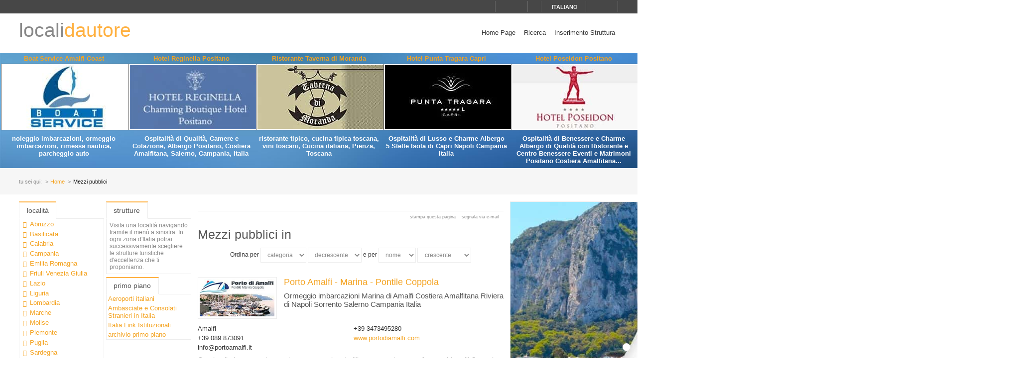

--- FILE ---
content_type: text/html; charset=utf-8
request_url: https://www.localidautore.it/strutture/town/maiori-6/mezzi-pubblici-16
body_size: 12427
content:
<!DOCTYPE html>
<html lang="it">
<head prefix="og: http://ogp.me/ns# fb: http://ogp.me/ns/fb# article: http://ogp.me/ns/article#"><title>
Mezzi pubblici in - Locali d&#39;Autore
</title><meta name="description" content="Mezzi pubblici -" /><meta name="keywords" content="Italia, turismo italia, italia lifestyle, hotel, boutique hotel, alberghi, ristoranti, agriturismi, bed and breakfast, residence, dimore d’epoca, cultura, arte, vini, gastronomia, terme, mare, montagna, sci, trekking, artigianato, disintermediazione., Mezzi pubblici" /><meta name="robots" content="noodp, index, follow" /><meta name="googlebot" content="noodp, index, follow" /><meta name="viewport" content="width=device-width, initial-scale=1.0" /><meta http-equiv="content-type" content="text/html; charset=UTF-8" /><meta property="og:locale" content="it_IT" /><meta property="og:type" content="article" /><meta property="og:title" content="Mezzi pubblici in - Locali d&amp;#39;Autore" /><meta property="og:url" content="https://www.localidautore.it/strutture/town/maiori-6/mezzi-pubblici-16" /><meta property="og:description" content="Mezzi pubblici -" /><meta property="og:image" content="https://www.localidautore.it/images/AC/logo-microdata.jpg" /><meta property="article:author" content="https://www.facebook.com/localidautore" /><meta property="twitter:card" content="summary_large_image" /><meta property="twitter:url" content="https://www.localidautore.it/strutture/town/maiori-6/mezzi-pubblici-16" /><meta property="twitter:title" content="Mezzi pubblici in - Locali d&amp;#39;Autore" /><meta property="twitter:description" content="Mezzi pubblici -" /><meta property="twitter:image" content="https://www.localidautore.it/images/AC/logo-microdata.jpg" /><meta property="twitter:author" content="@italialifestyle" />
<link href="https://www.localidautore.it/strutture/town/maiori-6/mezzi-pubblici-16" rel="canonical" />
<link href="//cdn.localidautore.it/fontawesome/5.15.4/css/all.min.css" rel="stylesheet" type="text/css" />
<link href="//cdn.localidautore.it/fonts/Montserrat/300.min.css" rel="stylesheet" type="text/css" />
<link href="//cdn.localidautore.it/fonts/Montserrat/400.min.css" rel="stylesheet" type="text/css" />
<link href="//cdn.localidautore.it/fonts/Montserrat/600.min.css" rel="stylesheet" type="text/css" /><link href="/css/style_OLD-top.bundle.min.css?v=20" rel="stylesheet" type="text/css" />
<link rel="apple-touch-icon" sizes="180x180" href="/favicon/OLD/apple-touch-icon.png" /><link rel="icon" type="image/png" href="/favicon/OLD/favicon-32x32.png" sizes="32x32" /><link rel="icon" type="image/png" href="/favicon/OLD/favicon-16x16.png" sizes="16x16" /><link rel="manifest" href="/favicon/OLD/manifest.json" /><link rel="mask-icon" href="/favicon/OLD/safari-pinned-tab.svg" color="#5bbad5" /><link rel="shortcut icon" href="/favicon/OLD/favicon.ico" /><meta name="msapplication-config" content="/favicon/OLD/browserconfig.xml" /><meta name="theme-color" content="#ffffff" /></head>
<body>
<form method="post" action="/strutture/town/maiori-6/mezzi-pubblici-16" id="form1">
<div class="aspNetHidden">
<input type="hidden" name="__VIEWSTATE" id="__VIEWSTATE" value="" />
</div>
<header>
<div>
<div>
<div>
<p>&nbsp;</p>
<p>
<span id="fontresize">
<a href="javascript:void(0);" onclick="return false;"><i class="fas fa-search-minus"></i></a>
<a href="javascript:void(0);" onclick="return false;"><i class="fas fa-search"></i></a>
<a href="javascript:void(0);" onclick="return false;"><i class="fas fa-search-plus"></i></a>
</span>
<span id="search">
<a href="javascript:void(0);" onclick="return false;"><i class="fas fa-search"></i></a>
</span>
<span id="language">
<a href="javascript:void(0);" onclick="return false;"><i class="fas fa-caret-down"></i><span>italiano</span></a>
</span>
<span>
<a href="https://www.facebook.com/localidautore" target="_blank"><i class="fas fa-facebook"></i></a>
<a href="#"><i class="fas fa-twitter"></i></a>
<a href="https://plus.google.com/103966657744711068738" target="_blank"><i class="fas fa-google-plus"></i></a>
</span>
</p>
</div>
</div>
<nav>
<h1>
<a href="/">locali<span>dautore</span></a>
</h1>
<div><a href="javascript:void(0);" onclick="return false;"><i class="fas fa-bars"></i></a></div>
<ul>
<li>
<a href="/">Home Page</a>
</li>
<li>
<a href="/ricerca">Ricerca</a>
</li>
<li>
<a href="//www.dautore.it/it/contatti" target="_blank">Inserimento Struttura</a>
</li>
</ul>
</nav>
</div>
<div id="ajax-ph-header">
<ul><li><h3><a href="/schede/boat-service-amalfi-coast-9368?impression=no">Boat Service Amalfi Coast</a></h3><div><a href="/schede/boat-service-amalfi-coast-9368?impression=no"><img src="//images04.localidautore.it/dblogo/schede/boat-service-amalfi-coast-9368.jpg"
width="256"
height="128"
title="Boat Service Amalfi Coast" alt="Boat Service Amalfi Coast" /></a></div><p>noleggio imbarcazioni, ormeggio imbarcazioni, rimessa nautica, parcheggio auto</p></li><li><h3><a href="/schede/hotel-reginella-positano-6848?impression=no">Hotel Reginella Positano</a></h3><div><a href="/schede/hotel-reginella-positano-6848?impression=no"><img src="//images02.localidautore.it/dblogo/schede/hotel-reginella-positano-6848.jpg"
width="260"
height="128"
title="Hotel Reginella Positano" alt="Hotel Reginella Positano" /></a></div><p>Ospitalit&#224; di Qualit&#224;, Camere e Colazione, Albergo Positano, Costiera Amalfitana, Salerno, Campania, Italia</p></li><li><h3><a href="/schede/ristorante-taverna-di-moranda-9335?impression=no">Ristorante Taverna di Moranda</a></h3><div><a href="/schede/ristorante-taverna-di-moranda-9335?impression=no"><img src="//images04.localidautore.it/dblogo/schede/ristorante-taverna-di-moranda-9335.jpg"
width="256"
height="128"
title="Ristorante Taverna di Moranda" alt="Ristorante Taverna di Moranda" /></a></div><p>ristorante tipico, cucina tipica toscana, vini toscani, Cucina italiana, Pienza, Toscana</p></li><li><h3><a href="/schede/hotel-punta-tragara-capri-6814?impression=no">Hotel Punta Tragara Capri</a></h3><div><a href="/schede/hotel-punta-tragara-capri-6814?impression=no"><img src="//images01.localidautore.it/dblogo/schede/hotel-punta-tragara-capri-6814.jpg"
width="256"
height="128"
title="Hotel Punta Tragara Capri" alt="Hotel Punta Tragara Capri" /></a></div><p>Ospitalit&#224; di Lusso e Charme Albergo 5 Stelle Isola di Capri Napoli Campania Italia</p></li><li><h3><a href="/schede/hotel-poseidon-positano-9275?impression=no">Hotel Poseidon Positano</a></h3><div><a href="/schede/hotel-poseidon-positano-9275?impression=no"><img src="//images04.localidautore.it/dblogo/schede/hotel-poseidon-positano-9275.jpg"
width="256"
height="128"
title="Hotel Poseidon Positano" alt="Hotel Poseidon Positano" /></a></div><p>Ospitalit&#224; di Benessere e Charme Albergo di Qualit&#224; con Ristorante e Centro Benessere Eventi e Matrimoni Positano Costiera Amalfitana...</p></li></ul>
</div>
</header>
<div id="breadcrump">
<p>
<span>tu sei qui:</span>
<a href="/">Home</a>
<span>Mezzi pubblici</span>
</p>
</div>
<div id="body">
<div>
<div>
<div class="ctrlBox ctrlBoxTree ctrl_OLD_NavLocality">
<h3>
<i class="fas fa-angle-right"></i>
Localit&#224;
</h3>
<ul><li data-key="l1n1" class="collapsed"><a href="javascript:void(0);" onclick="return false;"><i></i></a><a href="/regioni/abruzzo-1">Abruzzo</a></li><li data-key="l1n2" class="collapsed"><a href="javascript:void(0);" onclick="return false;"><i></i></a><a href="/regioni/basilicata-2">Basilicata</a></li><li data-key="l1n3" class="collapsed"><a href="javascript:void(0);" onclick="return false;"><i></i></a><a href="/regioni/calabria-3">Calabria</a></li><li data-key="l1n4" class="collapsed"><a href="javascript:void(0);" onclick="return false;"><i></i></a><a href="/regioni/campania-4">Campania</a></li><li data-key="l1n5" class="collapsed"><a href="javascript:void(0);" onclick="return false;"><i></i></a><a href="/regioni/emilia-romagna-5">Emilia Romagna</a></li><li data-key="l1n6" class="collapsed"><a href="javascript:void(0);" onclick="return false;"><i></i></a><a href="/regioni/friuli-venezia-giulia-6">Friuli Venezia Giulia</a></li><li data-key="l1n7" class="collapsed"><a href="javascript:void(0);" onclick="return false;"><i></i></a><a href="/regioni/lazio-7">Lazio</a></li><li data-key="l1n8" class="collapsed"><a href="javascript:void(0);" onclick="return false;"><i></i></a><a href="/regioni/liguria-8">Liguria</a></li><li data-key="l1n9" class="collapsed"><a href="javascript:void(0);" onclick="return false;"><i></i></a><a href="/regioni/lombardia-9">Lombardia</a></li><li data-key="l1n10" class="collapsed"><a href="javascript:void(0);" onclick="return false;"><i></i></a><a href="/regioni/marche-10">Marche</a></li><li data-key="l1n11" class="collapsed"><a href="javascript:void(0);" onclick="return false;"><i></i></a><a href="/regioni/molise-11">Molise</a></li><li data-key="l1n12" class="collapsed"><a href="javascript:void(0);" onclick="return false;"><i></i></a><a href="/regioni/piemonte-12">Piemonte</a></li><li data-key="l1n13" class="collapsed"><a href="javascript:void(0);" onclick="return false;"><i></i></a><a href="/regioni/puglia-13">Puglia</a></li><li data-key="l1n14" class="collapsed"><a href="javascript:void(0);" onclick="return false;"><i></i></a><a href="/regioni/sardegna-14">Sardegna</a></li><li data-key="l1n15" class="collapsed"><a href="javascript:void(0);" onclick="return false;"><i></i></a><a href="/regioni/sicilia-15">Sicilia</a></li><li data-key="l1n16" class="collapsed"><a href="javascript:void(0);" onclick="return false;"><i></i></a><a href="/regioni/toscana-16">Toscana</a></li><li data-key="l1n17" class="collapsed"><a href="javascript:void(0);" onclick="return false;"><i></i></a><a href="/regioni/trentino-alto-adige-17">Trentino Alto Adige</a></li><li data-key="l1n18" class="collapsed"><a href="javascript:void(0);" onclick="return false;"><i></i></a><a href="/regioni/umbria-18">Umbria</a></li><li data-key="l1n19" class="collapsed"><a href="javascript:void(0);" onclick="return false;"><i></i></a><a href="/regioni/valle-d-aosta-19">Valle d&#39;Aosta</a></li><li data-key="l1n20" class="collapsed"><a href="javascript:void(0);" onclick="return false;"><i></i></a><a href="/regioni/veneto-20">Veneto</a></li></ul>
</div>
</div>
<div>
<div class="ctrlBox ctrlBoxTree ctrl_OLD_NavStructures">
<h3>
<i class="fas fa-angle-right"></i>
Strutture
</h3>
<p id="pNoTextStructures">
<i class="fas fa-quote-left"></i>
Visita una localit&#224; navigando tramite il men&#249; a sinistra. In ogni zona d&#39;Italia potrai successivamente scegliere le strutture turistiche d&#39;eccellenza che ti proponiamo.
</p>
</div>
<div class="ctrlBox ctrl_OLD_NavMoreAbout">
<h3>
<i class="fas fa-angle-right"></i>
Primo Piano
</h3>
<ul>
<li>
<p>
<a href="/primopiano/aeroporti-italiani-1986">Aeroporti italiani</a>
</p>
</li>
<li>
<p>
<a href="/primopiano/ambasciate-e-consolati-stranieri-in-italia-1889">Ambasciate e Consolati Stranieri in Italia</a>
</p>
</li>
<li>
<p>
<a href="/primopiano/italia-link-istituzionali-1887">Italia Link Istituzionali</a>
</p>
</li>
<li>
<p>
<i class="fas fa-caret-right"></i>
<a href="/primopianoarchive">archivio primo piano</a>
</p>
</li>
</ul>
</div>
</div>
<div class="ctrlBox ctrl_OLD_NavStructuresRanking">
<h3>
<i class="fas fa-sort-amount-desc"></i>
I pi&#249; visitati in
Italia
</h3>
<ul>
<li>
<h4>
<a href="/schede/sunland-viaggi-e-turismo-costa-di-amalfi-10?impression=no">Sunland Viaggi e Turismo Costa di Amalfi</a>
</h4>
<div>
<a href="/schede/sunland-viaggi-e-turismo-costa-di-amalfi-10?impression=no">
<img src="//images02.localidautore.it/dblogo/schede/sunland-viaggi-e-turismo-costa-di-amalfi-10.jpg"
width="150"
height="75"
title="Sunland Viaggi e Turismo Costa di Amalfi" alt="Sunland Viaggi e Turismo Costa di Amalfi" />
</a>
</div>
<p>
Sunland Viaggi e Turismo &#232; sinonimo di garanzia grazie all&#39;esperienza ultratrentennale nel settore ricettivo-alberghiero e dell&#39;incoming in Costiera Amalfitana, Cilento, Penisola Sorrentina e Golfo di Napoli. La Sunland offre attivit&#224; di ground handling...
</p>
</li>
<li>
<h4>
<a href="/schede/amalfi-coast-destination-tour-e-trasferimenti-9120?impression=no">Amalfi Coast Destination Tour e Trasferimenti</a>
</h4>
<div>
<a href="/schede/amalfi-coast-destination-tour-e-trasferimenti-9120?impression=no">
<img src="//images01.localidautore.it/dblogo/schede/amalfi-coast-destination-tour-e-trasferimenti-9120.jpg"
width="150"
height="75"
title="Amalfi Coast Destination Tour e Trasferimenti" alt="Amalfi Coast Destination Tour e Trasferimenti" />
</a>
</div>
<p>
La Costiera Amalfitana, terra di bellezze naturali, antiche tradizioni, arte, storia millenaria, cultura e gastronomia: un mix di esperienze sensoriali che rendono questa localit&#224; unica al mondo. Se siete alla ricerca di un transfer o un tour privato...
</p>
</li>
<li>
<h4>
<a href="/schede/hotel-santa-caterina-amalfi-630?impression=no">Hotel Santa Caterina Amalfi</a>
</h4>
<div>
<a href="/schede/hotel-santa-caterina-amalfi-630?impression=no">
<img src="//images02.localidautore.it/dblogo/schede/hotel-santa-caterina-amalfi-630.jpg"
width="150"
height="75"
title="Hotel Santa Caterina Amalfi" alt="Hotel Santa Caterina Amalfi" />
</a>
</div>
<p>
Situato lungo la celebre costiera amalfitana, a pochi minuti dalla rinomata cittadina di Amalfi, il Santa Caterina gode di una visuale di incomparabile bellezza su tutta la Costa. La storia di questa residenza speciale &#232; straordinaria come tutto ci&#242; che...
</p>
</li>
<li>
<h4>
<a href="/schede/villa-maria-agriturismo-minori-625?impression=no">Villa Maria Agriturismo Minori</a>
</h4>
<div>
<a href="/schede/villa-maria-agriturismo-minori-625?impression=no">
<img src="//images02.localidautore.it/dblogo/schede/villa-maria-agriturismo-minori-625.jpg"
width="150"
height="75"
title="Villa Maria Agriturismo Minori" alt="Villa Maria Agriturismo Minori" />
</a>
</div>
<p>
L&#39;Agriturismo Villa Maria &#232; situato in uno dei punti pi&#249; panoramici di Minori, aggrappato al ripido crinale della collina, interamente coltivata a limoni, che domina la vallata del grazioso paesino della Costiera Amalfitana. L&#39;antica Reghinna Minor fu,...
</p>
</li>
<li>
<h4>
<a href="/schede/hotel-marina-riviera-amalfi-8466?impression=no">Hotel Marina Riviera Amalfi</a>
</h4>
<div>
<a href="/schede/hotel-marina-riviera-amalfi-8466?impression=no">
<img src="//images04.localidautore.it/dblogo/schede/hotel-marina-riviera-amalfi-8466.jpg"
width="150"
height="75"
title="Hotel Marina Riviera Amalfi" alt="Hotel Marina Riviera Amalfi" />
</a>
</div>
<p>
il Marina Riviera &#232; situato in una posizione centrale a pochi metri dalla spiaggia e gode di un panorama eccezionale. Le camere e le junior suites denotano un gusto molto raffinato, con mobili in stile, ceramiche pregiate ed un confort che comprende:...
</p>
</li>
</ul>
</div>
</div>
<div>
<div>
<img alt="" />
</div>
<p class="opbuttons-functions">
<span>
Stampa questa pagina
<a href="javascript:window.print();"><i class="fas fa-print"></i></a>
</span>
<span>
Segnala via e-mail
<a href="mailto:?subject=Mezzi+pubblici+in+-+Locali+d%26%2339%3bAutore&amp;body=https%3a%2f%2fwww.localidautore.it%2fstrutture%2ftown%2fmaiori-6%2fmezzi-pubblici-16"><i class="fas fa-envelope"></i></a>
</span>
</p>
<h2>
Mezzi pubblici in
</h2>
<p class="sorting">
Ordina per
<select name="ctl00$cphContent$ctrl_OLD_ListStructures$cmbSort1Field" id="cmbSort1Field">
<option value="0">nome</option>
<option selected="selected" value="1">categoria</option>
<option value="2">paese</option>
</select>
<select name="ctl00$cphContent$ctrl_OLD_ListStructures$cmbSort1Order" id="cmbSort1Order">
<option value="0">crescente</option>
<option selected="selected" value="1">decrescente</option>
</select>
e per
<select name="ctl00$cphContent$ctrl_OLD_ListStructures$cmbSort2Field" id="cmbSort2Field">
<option selected="selected" value="0">nome</option>
<option value="2">paese</option>
</select>
<select name="ctl00$cphContent$ctrl_OLD_ListStructures$cmbSort2Order" id="cmbSort2Order">
<option selected="selected" value="0">crescente</option>
<option value="1">decrescente</option>
</select>
</p>
<ul class="list">
<li>
<article>
<p class="logo">
<a href="/schede/porto-amalfi-marina-pontile-coppola-657?p2=16">
<img src="//images03.localidautore.it/dblogo/schede/porto-amalfi-marina-pontile-coppola-657.jpg"
width="150"
height="75"
title="Porto Amalfi - Marina - Pontile Coppola ezzi pubblici in - Locali d&amp;#39;Autore" alt="Porto Amalfi - Marina - Pontile Coppola ezzi pubblici in - Locali d&amp;#39;Autore" />
</a>
</p>
<h3>
<a href="/schede/porto-amalfi-marina-pontile-coppola-657?p2=16">
Porto Amalfi - Marina - Pontile Coppola
<span class="stars">
<i class="fa fa-star"></i><i class="fa fa-star"></i><i class="fa fa-star"></i><i class="fa fa-star"></i><i class="fa fa-star"></i>
</span>
</a>
</h3>
<h4>
Ormeggio imbarcazioni Marina di Amalfi Costiera Amalfitana Riviera di Napoli Sorrento Salerno Campania Italia
</h4>
<p class="contacts">
<span class="town">
<i class="fas fa-fw fa-map-marker"></i>
Amalfi
</span>
<span class="phone">
<i class="fas fa-fw fa-phone"></i>
+39 3473495280
</span>
<span class="fax">
<i class="fas fa-fw fa-print"></i>
+39.089.873091
</span>
<span class="url">
<i class="fas fa-fw fa-link"></i>
<a href="http://www.portodiamalfi.com" target="_blank">
www.portodiamalfi.com
</a>
</span>
<span class="email">
<i class="fas fa-fw fa-envelope"></i>
info@portoamalfi.it
</span>
</p>
<p>
Grazie alla loro esperienza ultra-trentennale ed all&#39;innata passione per il mare, i fratelli Coppola gestiscono con professionalit&#224; il Pontile Coppola, offrendo servizi di alta qualit&#224; a tutti i diportisti che si recano ogni anno ad Amalfi, per ammirare...
</p>
<p class="readmore">
<a href="/schede/porto-amalfi-marina-pontile-coppola-657?p2=16" class="btn-link btn-primary">
leggi
<i class="fas fa-angle-double-right"></i>
</a>
</p>
</article>
<script type="application/ld+json">
{
"@context": "http://schema.org",
"@type": "Article",
"mainEntityOfPage": {
"@type": "WebPage",
"@id": "https://www.localidautore.it/strutture/town/maiori-6/mezzi-pubblici-16"
},
"url": "https://www.localidautore.it/strutture/town/maiori-6/mezzi-pubblici-16",
"datePublished": "2006-04-02",
"dateCreated": "2006-04-02",
"dateModified": "2021-11-06",
"image": {
"@type": "ImageObject",
"url": "https://www.localidautore.it/images/dbimg/schede/porto-amalfi-marina-pontile-coppola-69360.jpg",
"width": "600",
"height": "400"
},
"headline": "Porto Amalfi - Marina - Pontile Coppola",
"articleBody": "Grazie alla loro esperienza ultra-trentennale ed all&#39;innata passione per il mare, i fratelli Coppola gestiscono con professionalit&#224; il Pontile Coppola, offrendo servizi di alta qualit&#224; a tutti i diportisti che si recano ogni anno ad Amalfi, per ammirare la perla della Divina. Situato nel punto pi&#249; riparato del porto di Amalfi, protetto da tutte le condizioni avverse meteo-marine, &#232; attrezzato per l&#39;ormeggio ed il transito di imbarcazioni e yacht fino a 33-35 metri di lunghezza. Il Pontile Coppola...",
"author": "Massimiliano D&#39;Uva",
"publisher": {
"@type": "Organization",
"name": "Locali d'Autore",
"logo": {
"@type": "ImageObject",
"url": "https://www.localidautore.it/images/AC/logo-microdata.jpg",
"width": "200",
"height": "200"
}
}
}
</script>
</li>
<li>
<article>
<p class="logo">
<a href="/schede/amalfi-coast-destination-tour-e-trasferimenti-9120?p2=16">
<img src="//images01.localidautore.it/dblogo/schede/amalfi-coast-destination-tour-e-trasferimenti-9120.jpg"
width="150"
height="75"
title="Amalfi Coast Destination Tour e Trasferimenti ezzi pubblici in - Locali d&amp;#39;Autore" alt="Amalfi Coast Destination Tour e Trasferimenti ezzi pubblici in - Locali d&amp;#39;Autore" />
</a>
</p>
<h3>
<a href="/schede/amalfi-coast-destination-tour-e-trasferimenti-9120?p2=16">
Amalfi Coast Destination Tour e Trasferimenti
</a>
</h3>
<h4>
Car Service Trasferimenti ed Escursioni esclusive Shuttle Amalfi Costiera Amalfitana Riviera di Napoli Sorrento Positano Salerno Campania Italia
</h4>
<p class="contacts">
<span class="town">
<i class="fas fa-fw fa-map-marker"></i>
Amalfi
</span>
<span class="address">
<i class="fas fa-fw fa-home"></i>
Via Casamare, 7
</span>
<span class="phone">
<i class="fas fa-fw fa-phone"></i>
+39 089831244 - mob. +39.338.9488130
</span>
<span class="fax">
<i class="fas fa-fw fa-print"></i>
+39 089831244
</span>
<span class="url">
<i class="fas fa-fw fa-link"></i>
<a href="http://www.amalficoastdestination.com" target="_blank">
www.amalficoastdestination.com
</a>
</span>
<span class="email">
<i class="fas fa-fw fa-envelope"></i>
info@amalficoastdestination.com
</span>
</p>
<p>
La Costiera Amalfitana, terra di bellezze naturali, antiche tradizioni, arte, storia millenaria, cultura e gastronomia: un mix di esperienze sensoriali che rendono questa localit&#224; unica al mondo. Se siete alla ricerca di un transfer o un tour privato...
</p>
<p class="readmore">
<a href="/schede/amalfi-coast-destination-tour-e-trasferimenti-9120?p2=16" class="btn-link btn-primary">
leggi
<i class="fas fa-angle-double-right"></i>
</a>
</p>
</article>
<script type="application/ld+json">
{
"@context": "http://schema.org",
"@type": "Article",
"mainEntityOfPage": {
"@type": "WebPage",
"@id": "https://www.localidautore.it/strutture/town/maiori-6/mezzi-pubblici-16"
},
"url": "https://www.localidautore.it/strutture/town/maiori-6/mezzi-pubblici-16",
"datePublished": "2010-02-05",
"dateCreated": "2010-02-05",
"dateModified": "2023-03-04",
"image": {
"@type": "ImageObject",
"url": "https://www.localidautore.it/images/dbimg/schede/amalfi-coast-destination-tour-e-trasferimenti-70404.jpg",
"width": "600",
"height": "400"
},
"headline": "Amalfi Coast Destination Tour e Trasferimenti",
"articleBody": "La Costiera Amalfitana, terra di bellezze naturali, antiche tradizioni, arte, storia millenaria, cultura e gastronomia: un mix di esperienze sensoriali che rendono questa localit&#224; unica al mondo. Se siete alla ricerca di un transfer o un tour privato in Costa d&#39;Amalfi, saremo ben lieti di soddisfare ogni vostra esigenza, darvi consigli e condividere con voi le emozioni magiche di questo piccolo angolo di Paradiso. Transfer da e per la Costiera Amalfitana: stazione ferroviaria di Salerno; aeroporto,...",
"author": "Massimiliano D&#39;Uva",
"publisher": {
"@type": "Organization",
"name": "Locali d'Autore",
"logo": {
"@type": "ImageObject",
"url": "https://www.localidautore.it/images/AC/logo-microdata.jpg",
"width": "200",
"height": "200"
}
}
}
</script>
</li>
<li>
<article>
<p class="logo">
<a href="/schede/viva-la-gente-travel-salerno-663?p2=16">
<img src="//images01.localidautore.it/dblogo/schede/viva-la-gente-travel-salerno-663.jpg"
width="150"
height="75"
title="Viva la gente Travel Salerno ezzi pubblici in - Locali d&amp;#39;Autore" alt="Viva la gente Travel Salerno ezzi pubblici in - Locali d&amp;#39;Autore" />
</a>
</p>
<h3>
<a href="/schede/viva-la-gente-travel-salerno-663?p2=16">
Viva la gente Travel Salerno
</a>
</h3>
<h4>
Agenzia di Viaggi Biglietteria Aerea Treni Marittima Salerno Napoli Roma Firenze Milano Torino Campania Italia
</h4>
<p class="contacts">
<span class="town">
<i class="fas fa-fw fa-map-marker"></i>
Salerno
</span>
<span class="address">
<i class="fas fa-fw fa-home"></i>
Via Trento, 77
</span>
<span class="phone">
<i class="fas fa-fw fa-phone"></i>
+39 089330272
</span>
<span class="fax">
<i class="fas fa-fw fa-print"></i>
+39 089337955
</span>
<span class="url">
<i class="fas fa-fw fa-link"></i>
<a href="http://www.vivalagente.it" target="_blank">
www.vivalagente.it
</a>
</span>
<span class="email">
<i class="fas fa-fw fa-envelope"></i>
info@vivalagente.it
</span>
</p>
<p>
Viva la gente seleziona per voi viaggi indimenticabili che sapranno unire sapientemente svago e cultura, relax ed avventura, per apprezzare al meglio tutti gli aspetti ambientali, etnografici e folcloristici di un Paese, anche quelli pi&#249; nascosti. Biglietteria...
</p>
<p class="readmore">
<a href="/schede/viva-la-gente-travel-salerno-663?p2=16" class="btn-link btn-primary">
leggi
<i class="fas fa-angle-double-right"></i>
</a>
</p>
</article>
<script type="application/ld+json">
{
"@context": "http://schema.org",
"@type": "Article",
"mainEntityOfPage": {
"@type": "WebPage",
"@id": "https://www.localidautore.it/strutture/town/maiori-6/mezzi-pubblici-16"
},
"url": "https://www.localidautore.it/strutture/town/maiori-6/mezzi-pubblici-16",
"datePublished": "2006-05-11",
"dateCreated": "2006-05-11",
"dateModified": "2022-03-28",
"image": {
"@type": "ImageObject",
"url": "https://www.localidautore.it/images/dbimg/schede/viva-la-gente-travel-salerno-69832.jpg",
"width": "600",
"height": "250"
},
"headline": "Viva la gente Travel Salerno",
"articleBody": "Viva la gente seleziona per voi viaggi indimenticabili che sapranno unire sapientemente svago e cultura, relax ed avventura, per apprezzare al meglio tutti gli aspetti ambientali, etnografici e folcloristici di un Paese, anche quelli pi&#249; nascosti. Biglietteria aerea voli di linea e prenotazioni voli low cost Biglietteria ferroviaria e Wagon Lits Biglietterie delle maggiori compagnie marittime: Tirrenia - Moby Lines - Corsica &amp; Sardinia Ferries - Caronte &amp; Tourist - Snav - Grimaldi Ferries - Hellenic...",
"author": "admin",
"publisher": {
"@type": "Organization",
"name": "Locali d'Autore",
"logo": {
"@type": "ImageObject",
"url": "https://www.localidautore.it/images/AC/logo-microdata.jpg",
"width": "200",
"height": "200"
}
}
}
</script>
</li>
</ul>
</div>
<div>
<div>
<a href="/click2.axd?id=448&amp;amp;show=https%3a%2f%2fwww.maisoncapri.com%2f" target="_blank"><img title="Il Fortino Capri, Ospitalità nell&#39;Isola Azzurra, Capri Accommodation, Bed and Breakfast" src="//images01.localidautore.it/banner2/il-fortino-capri-ospitalita-nell-isola-azzurra-c-132.jpg" alt="" style="height:1000px;width:1000px;" /></a>
</div>
<div>
<img alt="" />
</div>
<div>
<img alt="" />
</div>
</div>
</div>
<footer>
<div>
<p>
Web Engine v4.0b1 - Copyright &#169; 2008-2024 Locali d&#39;autore S.r.l. - C.so Reginna 108 - 84010 Maiori (SA) - REA 379240 - P.IVA 04599690650 - Capitale Sociale Euro 100.000 i.v.<br />
&#200; vietata ogni riproduzione totale o parziale di qualsiasi tipologia di testo, immagine o altro presente su questo sito.<br />
Ogni riproduzione non espressamente autorizzata viola la Legge 633/41 e pertanto &#232; perseguibile penalmente.
</p>
<p>
e-mail: <a class="email-replace" href="//www.dautore.it/it/contatti" data-href="ti/erotuadilacol//ofni">Contact Us</a>
</p>
</div>
<div>
<p>
<a href="//www.amalficoast.it/" target="_blank"><img src="//www.localidautore.it/images/links/logo-amalficoast-it-full.png" width="148" height="72" alt="Amalfi Coast Travel &amp; Leisure" /></a>
<a href="//www.localidautore.it/" target="_blank"><img src="//www.localidautore.it/images/links/logo-localidautore-it-full.png" width="148" height="72" alt="Italia Lifestyle" /></a>
<a href="//www.dautore.it/" target="_blank"><img src="//www.localidautore.it/images/links/logo-dautore-it-full.png" width="148" height="72" alt="Mission Portal" /></a>
</p>
<p>
<img src="/images/OLD/html5-badge-h-css3-semantics-32px.png" width="73" height="32" alt="HTML5 Powered with CSS3 / Styling, and Semantics" title="HTML5 Powered with CSS3 / Styling, and Semantics" />
</p>
<p><a href="/privacy">Privacy Policy</a> <a href="/cookie">Cookie Policy</a></p>
<p>
Obblighi informativi per le erogazioni pubbliche: gli aiuti di Stato e gli aiuti de minimis ricevuti dalla nostra impresa<br />
sono contenuti nel Registro nazionale degli aiuti di Stato di cui all'art. 52 della L. 234/2012 a cui si rinvia e consultabili al seguente <a target="_blank" href="https://www.rna.gov.it/RegistroNazionaleTrasparenza/faces/pages/TrasparenzaAiuto.jspx">link</a>
</p>
</div>
</footer>
</form>
<div id="glatPopupSearch" class="glatPopup closed">
<p><a href="javascript:void(0);" onclick="return false;" class="close"><i class="fas fa-times"></i></a></p>
<p><input id="txtSearch" type="text" /></p>
</div>
<div id="glatPopupLanguage" class="glatPopup closed">
<p><a href="javascript:void(0);" onclick="return false;" class="close"><i class="fas fa-times"></i></a></p>
<p>Scegli la lingua</p>
<p>
<span>italiano</span>
</p>
<p>
<a href="//www.localidautore.com/strutture/town/maiori-6/mezzi-pubblici-16">english</a>
</p>
</div>
<p class="glatCookieButton"><a href="javascript:CookieConsent.showPreferences();" title="Cookie" alt="Cookie"><i class="fas fa-cookie-bite"></i></a></p>
<script>
var cLanguage = 'ITA',
cRegionID = '0', cResortID = '0', cTownID = '0', cStructureID = '0', cCategoryID = '16',
cFixRegion = 'false', cFixResort = 'false', cFixTown = 'false', cFixCategory = 'false',
cFixedRegionID = '0', cFixedResortID = '0', cFixedTownID = '0', cFixedCategoryID = '0',
cPageLevel = '', cPageName = '', cPageID = '0';
</script>
<script type="application/ld+json">
{"@context":"http://schema.org","@type":"WebPage","headline":"Grappe Vini e Prodotti Tipici in - Locali d&#39;Autore","url":"https://www.localidautore.it/strutture/town/rionero-in-vulture-2245/grappe-vini-e-prodotti-tipici-27","description":"Grappe Vini e Prodotti Tipici -","image":{"@type":"ImageObject","url":"https://www.localidautore.it/images/AC/logo-microdata.jpg","width":"200","height":"200"},"publisher":{"@type":"Organization","name":"Locali d&#39;Autore","logo":{"@type":"ImageObject","url":"https://www.localidautore.it/images/AC/logo-microdata.jpg","width":"200","height":"200"}}}
</script>
<link href="//cdn.localidautore.it/jquery-ui/1.11.4/themes/ui-lightness/jquery-ui.min.css" rel="stylesheet" type="text/css" />
<link href="//cdn.localidautore.it/jquery.fancybox2-current/jquery.fancybox.min.css" rel="stylesheet" type="text/css" />
<link href="//cdn.localidautore.it/jquery.fancybox2-current/helpers/jquery.fancybox-thumbs.min.css" rel="stylesheet" type="text/css" />
<link href="//cdn.localidautore.it/jquery.nivoslider-current/jquery.nivoslider.min.css" rel="stylesheet" type="text/css" />
<link href="//cdn.localidautore.it/jquery.ui.totop-current/jquery.ui.totop.min.css" rel="stylesheet" type="text/css" />
<link href="//cdn.localidautore.it/cookieconsent/3.0.1/cookieconsent.css" rel="stylesheet" type="text/css" />
<script src="//cdn.localidautore.it/cookieconsent/3.0.1/cookieconsent.umd.js"></script>
<script src="//cdn.localidautore.it/jquery/3.7.1/jquery.min.js"></script>
<script src="//cdn.localidautore.it/jquery-ui/1.14.0/jquery-ui.min.js"></script>
<script src="//cdn.localidautore.it/jquery-ui-i18n/1.11.4/jquery-ui-i18n.min.js"></script>
<script src="//cdn.localidautore.it/jquery.validate-current/jquery.validate.min.js"></script>
<script src="//cdn.localidautore.it/jquery.watermark-current/jquery.watermark.min.js"></script>
<script src="//cdn.localidautore.it/forms-1.0/forms.min.js"></script>
<script src="//cdn.localidautore.it/jquery.fancybox2-current/jquery.fancybox.min.js"></script>
<script src="//cdn.localidautore.it/jquery.fancybox2-current/helpers/jquery.fancybox-thumbs.min.js"></script>
<script src="//cdn.localidautore.it/jquery.nivoslider-current/jquery.nivoslider.min.js"></script>
<script src="//cdn.localidautore.it/jquery.gmap3-5.1.1/jquery.gmap3.min.js"></script>
<script src="//cdn.localidautore.it/jquery.youtubeplaylist-current/jquery.youtubeplaylist.min.js"></script>
<script src="//cdn.localidautore.it/jquery.cycle.lite-current/jquery.cycle.lite.min.js"></script>
<script src="//cdn.localidautore.it/jquery.pinify-current/jquery.pinify.min.js"></script>
<script src="//cdn.localidautore.it/jquery.easing-current/jquery.easing.min.js"></script>
<script src="//cdn.localidautore.it/jquery.ui.totop-current/jquery.ui.totop.min.js"></script>
<script src="//cdn.localidautore.it/jquery.glatAjaxProgress-current/jquery.glatAjaxProgress.min.js"></script>
<script src="//cdn.localidautore.it/jquery.glatBreakpoints-current/jquery.glatBreakpoints.min.js"></script>
<script src="//cdn.localidautore.it/jquery.glatCollapsiblePanel-current/jquery.glatCollapsiblePanel.min.js"></script>
<script src="//cdn.localidautore.it/jquery.glatNoSpam-current/jquery.glatNoSpam.min.js"></script>
<script src="//cdn.localidautore.it/jquery.glatPopup-current/jquery.glatPopup.min.js"></script>
<script src="//cdn.localidautore.it/jquery.glatResponsiveItems-current/jquery.glatResponsiveItems.min.js"></script>
<script src="//cdn.localidautore.it/jquery.glatResponsiveMenu-current/jquery.glatResponsiveMenu.min.js"></script>
<script src="//cdn.localidautore.it/jquery.glatTextSize-current/jquery.glatTextSize.min.js"></script>
<script src="//cdn.localidautore.it/jquery.glatTreeMenu-current/jquery.glatTreeMenu.min.js"></script><script src="/js/scripts_OLD.bundle.min.js?v=20"></script>
<script src="//maps.google.com/maps/api/js?key=AIzaSyCvOAFcWy_jjdWoyHK_4D8bsUcBVSTQgE8" type="text/plain" data-category="profiling" data-service="Google Maps"></script>
<script>
$(function () {
CookieConsent.run({
guiOptions: {
consentModal: {
layout: "box",
position: "bottom left",
equalWeightButtons: true,
flipButtons: false
},
preferencesModal: {
layout: "box",
position: "left",
equalWeightButtons: true,
flipButtons: true
}
},
categories: {
necessary: {
readOnly: true
},
functionality: {
services: {
textResize: {
label: "Text Resize",
onAccept: () => {
$("body").data("glat.TextSize").useCookie(true);
},
onReject: () => {
$("body").data("glat.TextSize").useCookie(false);
},
cookies: null
}
}
},
// performance: {},
profiling: {}
},
onConsent: function () {
if (CookieConsent.acceptedService("textResize", "functionality")) {
$("body").data("glat.TextSize").useCookie(true);
}
else {
$("body").data("glat.TextSize").useCookie(false);
}
},
language: {
default: "it",
autoDetect: "document",
translations: {
it: {
consentModal: {
title: "Consenso ai Cookie",
description: "Questo sito utilizza cookie tecnici e funzionali, anche di terze parti, per migliorare i servizi offerti. Per approfondire leggi la cookie policy. Cliccando su 'Accetta tutto' autorizzerai l'utilizzo dei cookie. Per poter impostare i cookie personalizzati clicca su 'Gestisci preferenze'. Qualora non dovessi accettare i cookie relativi ai servizi qui elencati, i contenuti ad essi relativi verranno bloccati. Per attivarli nuovamente, occorrerà modificare la preferenza dei cookie.",
acceptAllBtn: "Accetta tutto",
acceptNecessaryBtn: "Rifiuta tutto",
showPreferencesBtn: "Gestisci preferenze",
footer: "<a href=\"/it/cookie\">Cookie Policy</a> <a href=\"/it/privacy\">Privacy Policy</a>"
},
preferencesModal: {
title: "Centro preferenze per il consenso",
acceptAllBtn: "Accetta tutto",
acceptNecessaryBtn: "Rifiuta tutto",
savePreferencesBtn: "Salva le preferenze",
closeIconLabel: "Chiudi la finestra",
serviceCounterLabel: "Servizi",
sections: [
{
title: "Utilizzo dei Cookie",
description: "Questo sito utilizza cookie tecnici e funzionali, anche di terze parti, per migliorare i servizi offerti. Per approfondire leggi la cookie policy. Cliccando su 'Accetta Tutto' autorizzerai l'utilizzo dei cookie. Per poter impostare i cookie personalizzati clicca su 'Gestisci preferenze'. Qualora non dovessi accettare i cookie relativi ai servizi qui elencati, i contenuti ad essi relativi verranno bloccati. Per attivarli nuovamente, occorrerà modificare la preferenza dei cookie."
},
{
title: "Cookie Strettamente Necessari <span class=\"pm__badge\">Sempre Attivati</span>",
description: "Questi cookie sono necessari al corretto funzionamento e alla sicurezza del sito e non possono essere disattivati nei nostri sistemi. Sono cookie di prima parte. L'installazione e l'uso di questi cookie non richiedono il consenso dell'utente. E' possibile impostare il browser usato per la navigazione per bloccare questi cookie, ma alcune parti del sito potrebbero non funzionare.",
linkedCategory: "necessary"
},
{
title: "Cookie di Funzionalità",
description: "Questi cookie consentono al sito di fornire funzionalità. Sono cookie di prima parte. L'installazione e l'uso di questi cookie non richiedono il consenso dell'utente. E' possibile impostare il browser usato per la navigazione per bloccare questi cookie, ma alcuni servizi potrebbero non funzionare correttamente.",
linkedCategory: "functionality"
},
/*
{
title: "Cookie di Prestazione",
description: "Questi cookie ci permettono di contare le visite e fonti di traffico in modo da poter misurare e migliorare le prestazioni del nostro sito. Ci aiutano a sapere quali sono le pagine più e meno popolari e vedere come i visitatori si muovono intorno al sito. Tutte le informazioni raccolte dai cookie sono aggregate e quindi anonime. Se non consenti questi cookie, non sapremo quando hai visitato il nostro sito.",
linkedCategory: "performance"
},
*/
{
title: "Cookie di Profilazione",
description: "Questi cookie possono essere impostati tramite il nostro sito dai nostri partner pubblicitari. Possono essere utilizzati da queste aziende per costruire un profilo dei tuoi interessi e mostrarti annunci pertinenti su altri siti. Non memorizzano direttamente informazioni personali, ma sono basati unicamente sull'individuazione del tuo browser e del tuo dispositivo internet. Se non si accettano questi cookie, riceverai una pubblicità meno mirata.",
linkedCategory: "profiling"
},
{
title: "Ulteriori informazioni",
description: "Per qualsiasi domanda relativa alla politica sui cookie e alle tue scelte, ti preghiamo di leggere la <a href=\"/it/cookie\">Cookie Policy</a> e la <a href=\"/it/privacy\">Privacy Policy</a>."
}
]
}
},
en: {
consentModal: {
title: "Cookie Consent",
description: "This website uses technical and functional cookies, including third-party cookies, to improve the services offered. For further information, read the cookie policy. By clicking on 'Accept all' you authorize the use of cookies. To set personalized cookies click on 'Manage preferences'. If you do not accept cookies relating to the services listed here, the contents relating to them will be blocked. To activate them again, you will need to change your cookie preference.",
acceptAllBtn: "Accept all",
acceptNecessaryBtn: "Reject all",
showPreferencesBtn: "Manage preferences",
footer: "<a href=\"/en/cookie\">Cookie Policy</a> <a href=\"/en/privacy\">Privacy Policy</a>"
},
preferencesModal: {
title: "Consent Preferences Center",
acceptAllBtn: "Accept all",
acceptNecessaryBtn: "Reject all",
savePreferencesBtn: "Save preferences",
closeIconLabel: "Close modal",
serviceCounterLabel: "Service|Services",
sections: [
{
title: "Cookie Usage",
description: "This website uses technical and functional cookies, including third-party cookies, to improve the services offered. To learn more, read the cookie policy. By clicking on 'Accept all' you authorize the use of cookies. To set personalized cookies, click on 'Manage preferences'. If you do not accept cookies relating to the services listed here, the contents related to them will be blocked. To activate them again, you will need to change the cookie preference."
},
{
title: "Strictly Necessary Cookies <span class=\"pm__badge\">Always Enabled</span>",
description: "These cookies are necessary for the proper functioning and security of the site and cannot be disabled in our systems. They are first-party cookies. The installation and use of these cookies do not require the user's consent. It is possible to set the browser used for navigation to block these cookies, but some parts of the site may not work.",
linkedCategory: "necessary"
},
{
title: "Functionality Cookies",
description: "These cookies allow the site to provide functionality. They are first-party cookies. The installation and use of these cookies do not require the user's consent. It is possible to set the browser used for navigation to block these cookies, but some services may not function correctly.",
linkedCategory: "functionality"
},
/*
{
title: "Performance Cookies",
description: "These cookies allow us to count visits and traffic sources so we can measure and improve the performance of our site. They help us to know which pages are the most and least popular and see how visitors move around the site. All information these cookies collect is aggregated and therefore anonymous. If you do not allow these cookies we will not know when you have visited our site, and will not be able to monitor its performance.",
linkedCategory: "performance"
},
*/
{
title: "Profiling Cookies",
description: "These cookies may be set through our site by our advertising partners. They may be used by those companies to build a profile of your interests and show you relevant adverts on other sites. They do not store directly personal information, but are based on uniquely identifying your browser and internet device. If you do not allow these cookies, you will experience less targeted advertising.",
linkedCategory: "profiling"
},
{
title: "More information",
description: "For any query in relation to Cookie Policy and your choices, please read the <a href=\"/en/cookie\">Cookie Policy</a> and the <a href=\"/en/privacy\">Privacy Policy</a>."
}
]
}
}
}
},
disablePageInteraction: true
});
});
</script>
</body>
</html>

--- FILE ---
content_type: application/javascript; charset=utf-8
request_url: https://www.localidautore.it/js/scripts_OLD.bundle.min.js?v=20
body_size: 5788
content:

//
// /js/richiesta.it.min.js
//
if (typeof Resources === 'undefined') Resources = {}; Resources.richiesta = {"str_InformazioniSullaDisponibilità":"Informazioni sulla Disponibilità","str_Consenso19603":"Acconsento al trattamento dei dati personali ai sensi del Regolamento Europeo GDPR 679/2016","str_DataDiArrivo":"Data di arrivo","err_NomeNecessario":"Ti preghiamo di inserire il tuo nome!","str_Invia":"invia","str_EMail":"e-mail","str_Città":"Città","str_TestoRichiestaDisponibilitàCarrelloVuoto":"Prima di inviare una richiesta di disponibilità devi creare una lista di strutture a cui inviarla. Per farlo inserisci le strutture desiderate nel carrello contatti utilizzando l\u0027icona del carrello presente accanto al nome della struttura. Appena avrai scelto tutte le strutture che desideri contattare potrai tornare su questa pagina per contattarle tutte nello stesso tempo.","str_Cognome":"Cognome","err_DataPartenzaNecessaria":"Ti preghiamo di inserire la data della partenza!","err_DataPartenzaNonValida":"La data della partenza non è corretta!","str_TestoRichiestaDisponibilità":"Usa questo modulo per contattare le seguenti strutture presenti nel carrello contatti:","str_Nazione":"Nazione","str_Adulti":"Adulti","str_Nessuno":"nessuno","err_BambiniNecessario":"Ti preghiamo di specificare il numero di bambini!","err_NazioneNecessaria":"Ti preghiamo di scegliere la tua nazione!","str_Nome":"Nome","str_TestoInformativa":"La informiamo che i dati da Lei forniti verranno trattati nell\u0027ambito della nostra banca dati elettronica e/o cartacea nel rispetto di quanto stabilito dalla norma citata. Il trattamento dei dati, di cui Le garantiamo la massima riservatezza, è effettuato per fornirLe il servizio informativo richiesto. Il mancato conferimento dei dati obbligatori implica l\u0027impossibilità di risponderLe in maniera esauriente e/o corretta. I suoi dati saranno trattati dai nostri addetti e saranno cancellati appena possibile a meno di modifiche nel rapporto tra le parti. In relazione al trattamento in parola potrà esercitare i diritti di cui all\u0027art. 7 della legge citata; titolare del trattamento è la Locali d\u0027Autore s.r.l. - C.so Reginna, 66 - 84010 Maiori (SA)","str_TitoloInformativa":"Informativa sul trattamento dei dati personali ai sensi del Regolamento Europeo GDPR 679/2016","str_Titolo":"Richiesta Disponibilità","err_DataArrivoNecessaria":"Ti preghiamo di inserire la data di arrivo!","err_AdultiNecessario":"Ti preghiamo di specificare il numero di adulti!","err_ConsensoNecessario":"Il consenso al trattamento dei dati personali è necessario!","str_InformazioniSullUtente":"Informazioni sull\u0027Utente","err_EMailNonValida":"L\u0027indirizzo di posta elettronica inserito non è corretto!","str_TestoRichiestaDisponibilitàRichiestaInviata":"Con questa richiesta hai contattato le seguenti strutture presenti nel carrello contatti:","str_Indirizzo":"Indirizzo","err_DataArrivoPartenzaErrore":"La data di arrivo deve essere precedente a quella di partenza!","str_DataPartenza":"Data partenza","err_CognomeNecessario":"Ti preghiamo di inserire il tuo cognome!","str_TestoLibero":"Testo libero","str_RichiestaInviata":"Richiesta inviata!","str_Telefono":"Telefono","str_Bambini":"Bambini","str_Fax":"Fax","err_DataArrivoNonValida":"La data di arrivo non è corretta!","err_EMailNecessaria":"Ti preghiamo di inserire il tuo indirizzo di posta elettronica!"};


//
// /js/scripts_OLD.min.js
//
function updateHeader(){0!==$("#ajax-ph-header").length&&($("#ajax-ph-header").glat_AjaxProgress(),$.ajax({url:"/ajax/header.aspx",data:"HostName="+window.location.hostname+"&RegionID="+cRegionID+"&ResortID="+cResortID+"&TownID="+cTownID+"&StructureID="+cStructureID,dataType:"html",success:function(e){$("#ajax-ph-header > ul").html(e),$(window).trigger("resize"),setTimeout(updateHeader,15e3)},error:function(){alert(arguments[2])}}))}function updateContactBasket(e,t,a){var i;0===$("#ajax-placeholder-basket").length||15<=(i=window.location.href).length&&"/richiesta"===i.substr(i.length-10,10)||(void 0===t&&(t=""),void 0===a&&(a=!1),-1===(e=void 0===e?"":e)&&!confirm("ITA"===cLanguage?"Sei sicuro di voler cancellare questa struttura dal carrello?":"Are you sure you want to delete this structure in the contact basket?"))||0===e&&!confirm("ITA"===cLanguage?"Sei sicuro di voler svuotare il carrello?":"Are you sure you want to empty the contact basket?")||($("#ajax-placeholder-basket").glat_AjaxProgress(),$.ajax({url:"/ajax/basket.aspx",data:"Command="+e+"&Argument="+t+"&StructureID="+cStructureID+"&Language="+cLanguage,success:function(e){$("#ajax-placeholder-basket").html(e)},error:function(){alert(arguments[2])},complete:function(){a?window.location.href="/richiesta":1===e&&alert("ITA"===cLanguage?"La struttura è stata inserita nel carrello contatti.":"The structure has been added to the basket.")}}))}function bookmark(){var e;window.sidebar?window.sidebar.addPanel(document.title,window.location.href,""):window.opera&&window.print?((e=document.createElement("a")).setAttribute("href",window.location.href),e.setAttribute("title",document.title),e.setAttribute("rel","sidebar"),e.trigger("click")):document.all&&window.external.AddFavorite(window.location.href,document.title)}function buildMarkerHtml(e,t,a,i,r,o){var s="",s=(s+='<div class="marker">')+('<p><a href="'+r+'"><img src="'+o+'" alt="'+e+" - "+i+'" /></a></p>')+('<h3><a href="'+r+'">'+e+"</a>");if(0<t){s+='<span class="stars">';var n=0;switch(t){case 1:case 2:case 3:case 4:for(n=0;n<t;n++)s+='<i class="fa fa-star"></i>';break;case 5:for(n=0;n<4;n++)s+='<i class="fa fa-star"></i>';s+="<i>S</i>";break;case 6:for(n=0;n<5;n++)s+='<i class="fa fa-star"></i>';break;case 7:for(n=0;n<5;n++)s+='<i class="fa fa-star"></i>';s+="<i>L</i>";break;case 8:case 9:for(n=0;n<t-2;n++)s+='<i class="fa fa-star"></i>'}s+="</span>"}return s=(s=s+"</h3>"+("<h4>"+i+"</h4>"))+("<p>"+a+"</p>")+"</div>"}function isValid___Page(){return 0!=($("#txtNome").valid()&$("#txtCognome").valid()&$("#cmbNazione").valid()&$("#txtEMail").valid()&$("#cmbAdulti").valid()&$("#cmbBambini").valid()&$("#txtDataArrivo").valid()&$("#txtDataPartenza").valid()&$("#chkTrattamento").valid())}$(function(){$("#body > div:nth-of-type(1) > div").each(function(){0===$(this).children().length&&$(this).html("&nbsp;")}),$("body").glat_Breakpoints({breakpoints:[0,767,991],classes:["b1","b2","b3"]}),$("nav").glat_ResponsiveMenu({resizeWidth:480,animSpeed:"medium",collapserSelector:"nav > div"}),$("#ajax-ph-header > ul").glat_ResponsiveItems({operations:{op1:{type:"setEqualWidth",selector:"> li",minWidth:170,additionalMargin:1},op2:{type:"setEqualHeight",selector:"> li > h3"},op3:{type:"setWidthAndHeight",selector:"> li > div > a > img",minWidth:160,maxWidth:250}}}),setTimeout(updateHeader,15e3),$("#page-footer").glat_ResponsiveItems({operations:{op1:{type:"setWidthAndHeight",selector:"> div > ul > li > div > a > img",minWidth:96,useOriginalWidthAsMaxWidth:!0}}}),$("footer > div:nth-child(2)").glat_ResponsiveItems({operations:{op1:{type:"setEqualWidth",selector:"div",minWidth:166}}}),$("body").glat_TextSize({min:12,max:16,default:14,downSelector:"#fontresize > a:nth-child(1)",resetSelector:"#fontresize > a:nth-child(2)",upSelector:"#fontresize > a:nth-child(3)"}),$("#txtSearch,#txtSearch2").watermark("ITA"===cLanguage?"cerca...":"search for..."),$("#txtSearch,#txtSearch2").on("keydown",function(e){if(13===e.keyCode)return 0<$(this).val().length&&($(this).addClass("aspNetDisabled"),window.location.href=encodeURI("/ricerca?q="+$(this).val())),!1}),$("#search > a").glat_Popup({popupSelector:"#glatPopupSearch",positionCallback:function(e,t,a){return{left:$(this).closest("span").position().left,top:$(this).closest("p").outerHeight(),width:"auto",height:"auto"}},autoCloseTimeout:!1,openAnimationCallback:function(e,t){$(this).slideDown(e,t)},openAnimationDuration:300,closeAnimationCallback:function(e,t){$(this).slideUp(e,t)},closeAnimationDuration:200}).on("glat.Popup.EndOpen",function(){$("#txtSearch")[0].select()}),$("#language > a").glat_Popup({popupSelector:"#glatPopupLanguage",positionCallback:function(e,t,a){return{left:$(this).closest("span").position().left,top:$(this).closest("p").outerHeight(),width:$(this).closest("span").outerWidth()-2,height:"auto"}},openAnimationCallback:function(e,t){$(this).slideDown(e,t)},openAnimationDuration:300,closeAnimationCallback:function(e,t){$(this).slideUp(e,t)},closeAnimationDuration:200}),$(".ctrl_OLD_NavLocality > ul").glat_TreeMenu({collapserSelector:"li > a:nth-child(1)",enableAjaxLoader:!0,ajaxUrlCallback:function(e){return"/ajax/nav-level"+e.substr(1,1)+".ashx"},ajaxDataCallback:function(e){return"Language="+cLanguage+"&ID="+e.substr(3)},ajaxItemCallback:function(e,t){var a="<li "+(t.folder?'class="collapsed" ':"")+'data-key="'+t.key+'">';return a+='<a href="javascript:void(0);" onclick="return false;"><i></i></a>',0===t.url.length?a+="<span>"+t.title+"</span>":a+='<a href="'+t.url+'">'+t.title+"</a>",a+="</li>"},expandAnimationCallback:function(e,t){$(this).slideDown(e,t)},expandAnimationDuration:300,collapseAnimationCallback:function(e,t){$(this).slideUp(e,t)},collapseAnimationDuration:200,animateSiblings:!0}),$(".ctrl_OLD_NavStructures > ul").glat_TreeMenu({collapserSelector:"> li > a",enableAjaxLoader:!0,ajaxUrlCallback:function(e){return"/ajax/categorie.ashx"},ajaxDataCallback:function(e){return"HostName="+window.location.hostname+"&RegionID="+cRegionID+"&ResortID="+cResortID+"&TownID="+cTownID+"&StructureID="+cStructureID+"&FixRegion="+cFixRegion+"&FixResort="+cFixResort+"&FixTown="+cFixTown+"&FixCategory="+cFixCategory+"&FixedRegionID="+cFixedRegionID+"&FixedResortID="+cFixedResortID+"&FixedTownID="+cFixedTownID+"&FixedCategoryID="+cFixedCategoryID+"&Language="+cLanguage+"&CategoryID="+e.substr(1)+"&PageLevel="+cPageLevel+"&PageName="+cPageName+"&PageID="+cPageID},ajaxItemCallback:function(e,t){var a="<li "+(t.folder?'class="collapsed" ':"")+'data-key="'+t.key+'">';return 0===t.url.length?a+="<span>"+t.title+"</span>":a+='<a href="'+t.url+'">'+t.title+"</a>",a+="</li>"},expandAnimationCallback:function(e,t){$(this).slideDown(e,t)},expandAnimationDuration:300,collapseAnimationCallback:function(e,t){$(this).slideUp(e,t)},collapseAnimationDuration:200,animateSiblings:!0});var t=0,a=$("header > div:nth-child(1) > div:nth-child(1)").outerHeight();$(window).scroll(function(){var e=$(window).scrollTop();a<e&&t<=0&&(t=1,$("header > div:nth-child(1)").addClass("fixed")),e<=a&&0<=t&&(t=-1,$("header > div:nth-child(1)").removeClass("fixed"))}),$(window).trigger("scroll"),$("#body > div:nth-of-type(2) > div:nth-of-type(1)").glat_ResponsiveItems({operations:{op1:{type:"setWidthAndHeight",selector:"img, object",minWidth:300,maxWidth:640}}}),$("#body > div:nth-of-type(2) > div:nth-of-type(2)").glat_ResponsiveItems({operations:{op1:{type:"setWidthAndHeight",selector:"img, object",minWidth:300,maxWidth:640,closestParentTagToFill:"div",copyToParentTag:"div",additionHorizontalToParentTag:2,additionVerticalToParentTag:2}}}),$("#body > div:nth-of-type(3) > div:nth-of-type(1)").glat_ResponsiveItems({operations:{op1:{type:"setWidthAndHeight",selector:"img, object",minWidth:160,maxWidth:256}}}),$("#body > div:nth-of-type(3) > div:nth-of-type(2)").glat_ResponsiveItems({operations:{op1:{type:"setWidthAndHeight",selector:"img, object",minWidth:160,maxWidth:256,closestParentTagToFill:"div",copyToParentTag:"div",additionHorizontalToParentTag:2,additionVerticalToParentTag:2}}}),$(".video").glat_ResponsiveItems({operations:{op1:{type:"setWidthAndHeight",selector:"object",minWidth:160}}}),updateContactBasket(),$(".fancybox").fancybox({type:"image",openEffect:"elastic",closeEffect:"elastic",openSpeed:600,closeSpeed:500,beforeLoad:function(){var e="",t="",a="",i=$(this.element).closest("li").children("p.subtext"),r=$(this.element).closest("li").children("p.author");0<i.length&&(t=$(i).html()),0<r.length&&(a=$(r).html()),0<t.length&&(e+=t),0<e.length&&(e+="<br />"),0<a.length&&(e+="<em>"+a+"</em>"),(e=0===e.length?$(this.element).children("img").attr("title"):e)&&0<e.length&&(this.title='<p class="center">'+e+"</p>")},helpers:{title:{type:"inside"},thumbs:{width:64,height:64}}}),$(".rotating").cycle({timeout:5e3,pause:!0}),$(".email-replace").glat_NoSpam({replaceText:!0}),$(".email-noreplace").glat_NoSpam({replaceText:!1}),$("head").pinify(),$().UItoTop({easingType:"easeOutQuart"}),$(".nivoslider").nivoSlider({effect:"fade",controlNavThumbs:!0,afterLoad:function(){$(".nivo-preloader").fadeOut(1e3),$(".nivo-controlNav").each(function(){$(this).children("a").length<2&&$(this).css("display","none")})}}),$(window).on("load",function(){0<$("#mapbody").length&&"undefined"!=typeof google&&void 0!==google.maps&&$("#mapbody").gmap3({getlatlng:{address:townName,callback:function(e){e&&($(this).show().prev("h4").show(),$(this).gmap3({map:{options:{center:e[0].geometry.location,zoom:13}},marker:{values:markersArray,options:{icon:new google.maps.MarkerImage("/images/OLD/marker.png",new google.maps.Size(24,32),new google.maps.Point(0,0),new google.maps.Point(12,32))},events:{click:function(e,t,a){var i=$(this).gmap3({get:{id:"myinfowindow"}});i?(i.open($(this).gmap3("get"),e),i.setContent(buildMarkerHtml(a.data.name,a.data.stars,a.data.address,a.data.town,a.data.url,a.data.logo))):$(this).gmap3({infowindow:{id:"myinfowindow",anchor:e,options:{content:buildMarkerHtml(a.data.name,a.data.stars,a.data.address,a.data.town,a.data.url,a.data.logo)}}})}}},autofit:{}}))}}})}),$("#cmbSort1Field,#cmbSort1Order,#cmbSort2Field,#cmbSort2Order").on("change",function(){var e=(t=window.location.href).indexOf("?"),t=(t=0<=e?t.substr(0,e):t)+"?f1="+$("#cmbSort1Field").val()+"&o1="+$("#cmbSort1Order").val()+"&f2="+$("#cmbSort2Field").val()+"&o2="+$("#cmbSort2Order").val();window.location.href=t}),$("#divTabs").tabs(),0<$("#pnlForm").length&&($("#txtNome").watermark(Resources.richiesta.str_Nome),$("#txtCognome").watermark(Resources.richiesta.str_Cognome),$("#txtIndirizzo").watermark(Resources.richiesta.str_Indirizzo),$("#txtCittà").watermark(Resources.richiesta.str_Città),$("#cmbNazione").watermark(Resources.richiesta.str_Nazione),$("#txtEMail").watermark(Resources.richiesta.str_EMail),$("#txtTelefono").watermark(Resources.richiesta.str_Telefono),$("#txtFax").watermark(Resources.richiesta.str_Fax),$("#cmbAdulti").watermark(Resources.richiesta.str_Adulti),$("#cmbBambini").watermark(Resources.richiesta.str_Bambini),$("#txtDataArrivo").watermark(Resources.richiesta.str_DataDiArrivo),$("#txtDataPartenza").watermark(Resources.richiesta.str_DataPartenza),mySetupForm("pnlForm","btnInvia",cLanguage),$("#txtNome").rules("add",{required:!0,messages:{required:Resources.richiesta.err_NomeNecessario}}),$("#txtCognome").rules("add",{required:!0,messages:{required:Resources.richiesta.err_CognomeNecessario}}),$("#cmbNazione").rules("add",{required:!0,messages:{required:Resources.richiesta.err_NazioneNecessaria}}),$("#txtEMail").rules("add",{required:!0,email:!0,remote:"/ajax/check-email.ashx",messages:{required:Resources.richiesta.err_EMailNecessaria,email:Resources.richiesta.err_EMailNonValida,remote:Resources.richiesta.err_EMailNonValida}}),$("#cmbAdulti").rules("add",{required:!0,messages:{required:Resources.richiesta.err_AdultiNecessario}}),$("#cmbBambini").rules("add",{required:!0,messages:{required:Resources.richiesta.err_BambiniNecessario}}),$("#txtDataArrivo").rules("add",{required:!0,regex:"^[0-9]{2}/[0-9]{2}/[0-9]{4}$",checktwodates:"ge,txtDataPartenza",messages:{required:Resources.richiesta.err_DataArrivoNecessaria,regex:Resources.richiesta.err_DataArrivoNonValida,checktwodates:Resources.richiesta.err_DataArrivoPartenzaErrore}}),$("#txtDataPartenza").rules("add",{required:!0,regex:"^[0-9]{2}/[0-9]{2}/[0-9]{4}$",checktwodates:"le,txtDataArrivo",messages:{required:Resources.richiesta.err_DataPartenzaNecessaria,regex:Resources.richiesta.err_DataPartenzaNonValida,checktwodates:Resources.richiesta.err_DataArrivoPartenzaErrore}}),$("#txtDataArrivo").datepicker("option","onSelect",function(e,t){var a=$("#txtDataPartenza");0===$(a).val().length&&$(a).val(e),$(a).valid(),$(this).valid()}),$("#txtDataPartenza").datepicker("option","onSelect",function(e,t){var a=$("#txtDataArrivo");0===$(a).val().length&&$(a).val(e),$(a).valid(),$(this).valid()}),$("#chkTrattamento").rules("add",{required:!0,messages:{required:Resources.richiesta.err_ConsensoNecessario}}))});
//# sourceMappingURL=scripts_OLD.min.js.map

